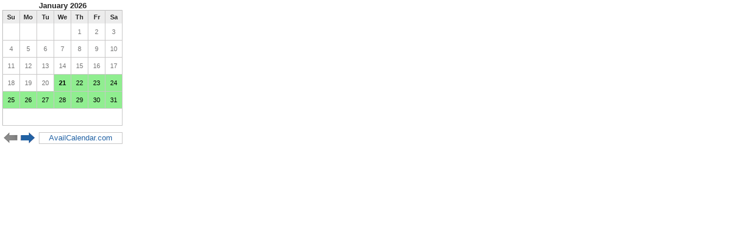

--- FILE ---
content_type: text/css
request_url: https://www.availcalendar.com/sites/default/files/css/css_8qkjOPWIxwDv3Z1jN2YFAoaYAVsqD-tq-Vt7wEMMNJ8.css
body_size: 794
content:
.ctools-locked{color:red;border:1px solid red;padding:1em;}.ctools-owns-lock{background:#ffffdd none repeat scroll 0 0;border:1px solid #f0c020;padding:1em;}a.ctools-ajaxing,input.ctools-ajaxing,button.ctools-ajaxing,select.ctools-ajaxing{padding-right:18px !important;background:url(/sites/all/modules/ctools/images/status-active.gif) right center no-repeat;}div.ctools-ajaxing{float:left;width:18px;background:url(/sites/all/modules/ctools/images/status-active.gif) center center no-repeat;}
body{margin:11px;font-family:sans-serif;}th{text-align:left;color:#006;border-bottom:1px solid #ccc;}tr.odd{background-color:#ddd;}tr.even{background-color:#fff;}td{padding:5px;}#menu{visibility:hidden;}#main{margin:1em;}a:link{color:#000;}a:visited{color:#000;}a:hover{color:#000;}a:link img,a:visited img{border:0;}.print-footnote{font-size:xx-small;}img.print-logo{border:0;}.print-breadcrumb{font-size:x-small;}.print-submitted{font-size:small;}.print-created{font-size:small;}.print-taxonomy{text-align:right;}.print-taxonomy li{display:inline;}.title{display:none;}.print-source_url{font-size:small;}.print-links{font-size:small;}.print-footer{text-align:center;}.fewoanzeige{display:none;}.print-hr{border:0;height:1px;width:100%;color:#9E9E9E;background-color:#9E9E9E;}.print-message{border:medium dotted blue;padding:1em;}html,body,div,span,object,iframe,h1,h2,h3,h4,h5,h6,p,blockquote,pre,abbr,address,cite,code,del,dfn,em,img,ins,kbd,q,samp,small,strong,sub,sup,var,b,i,dl,dt,dd,ol,ul,li,fieldset,form,label,legend,table,caption,tbody,tfoot,thead,tr,th,td,article,aside,canvas,details,figcaption,figure,footer,header,hgroup,menu,nav,section,summary,time,mark,audio,video{background:none repeat scroll 0 0 transparent;border:0 none;font-size:100%;margin:0;outline:0 none;padding:0;vertical-align:baseline;}table{border-collapse:collapse;border-spacing:0;margin-bottom:15px;width:100%;}th,tr,td{vertical-align:middle;}a,a:link,a:visited{color:#2262A4;text-decoration:none!important;}a:hover{color:#2262A4;text-decoration:underline!important;}.print-content{float:left;width:640px;display:block;}.print-content td{border-right:solid 1px #c8c7c7!important;border-bottom:solid 1px #c8c7c7!important;border-top:none!important;border-left:none!important;}.cal{margin-left:0px !important;}.caladbox{font:8px Arial;color:gray;text-align:right;position:relative;width:140px;margin-left:66px;margin-top:-35px;}.caladbox a{color:gray;}.callinkbox{border:1px solid #c8c7c7;background-color:#ffffff;position:relative;width:140px;margin-left:66px;}.callinkbox a{display:inline-block;font:13px Arial;text-align:center;vertical-align:middle;white-space:nowrap;width:100%;padding-bottom:2px;}


--- FILE ---
content_type: text/javascript
request_url: https://www.availcalendar.com/sites/all/themes/touch/js/availability.js
body_size: 3209
content:
function contrastingColor(t){t=t.replace("#","");var a=parseInt(t.substr(0,2),16),e=parseInt(t.substr(2,2),16),r=parseInt(t.substr(4,2),16),i=(299*a+587*e+114*r)/1e3;return i>=128?"000":"fff"}!function(t){String.prototype.padLeft=function(t,a){for(var e=this;e.length<a;)e=t+e;return e},Array.prototype.top=function(){return this[this.length-1]},Date.prototype.toFormattedString=function(t){return t.replace(/yyyy/g,this.getFullYear()).replace(/mm/g,String(this.getMonth()+1).padLeft("0",2)).replace(/m/g,String(this.getMonth()+1)).replace(/dd/g,String(this.getDate()).padLeft("0",2)).replace(/d/g,this.getDate())},Drupal.availabilityCalendar={},Drupal.availabilityCalendar.States=function(t){function a(){t[""]={sid:0,css_class:"",is_available:!1};for(var a in t)t.hasOwnProperty(a)&&(l[t[a].sid]=t[a],o[t[a].css_class]=t[a])}function e(){return l}function r(t){return isNaN(t)&&void 0!==o[t]?o[t]:isNaN(t)||void 0===l[t]?{}:l[t]}function i(t){return void 0!==r(t).css_class?r(t).css_class:""}function n(t){return void 0!==r(t).is_available?r(t).is_available:!1}var l={},o={};return a(),{getAll:e,get:r,getClass:i,isAvailable:n}},Drupal.availabilityCalendar.Constructor=function(a,e,r,i){function n(){l(),o(),c()}function l(){t(".cal-month",s()).filter(function(){return 4==t(this).attr("id").split("-",4).length}).each(function(){var a=null,e=t(this).attr("id").split("-",4),r=e[2],i=e[3];t("tbody td",t(this)).not(".cal-other, .cal-pastdate").each(function(){var e=t(this);a=null===a?Number(e.text()):a+1;var n=new Date(r,i-1,a).toFormattedString("yyyy-mm-dd"),l=this.className,o={am:"",pm:""};for(var c in m().getAll()){var s=m().getClass(c);""!==s&&(e.hasClass(s)&&(o.am=o.am||s,o.pm=o.pm||s,e.removeClass(s)),e.hasClass(s+"-am")&&(o.am=s,e.removeClass(s+"-am")),e.hasClass(s+"-pm")&&(o.pm=s,e.removeClass(s+"-pm")))}o=o.am===o.pm?o.am:o,R[n]={cell:this,states:[o],extraStates:this.className},this.className=l})})}function o(){if("none"!==i)for(var t in R)switch(i){case"all":C(t,"cal-selectable");break;case"available":(b(t,N)||b(t,A))&&C(t,"cal-selectable");break;case"not-available":b(t,N)&&b(t,A)||C(t,"cal-selectable")}}function c(){s().click(function(e){var r,i,n,l=t(e.target).closest("td.cal-selectable");l.size()>0&&l.each(function(){r=Number(t(this).text())}).closest(".cal-month").filter(function(){return 4==t(this).attr("id").split("-",4).length}).each(function(){var a=t(this).attr("id").split("-",4);n=a[2],i=a[3]}).closest(T).triggerHandler("calendarclick",[new Date(n,i-1,r),a])})}function s(){return t(T)}function u(){return a}function d(){return e}function f(){return r}function m(){return Drupal.availabilityCalendar.states}function h(){if(null===V){var a,e;V={from:new Date(0,0,1),to:new Date(0,0,1)},t(".cal-month",s()).each(function(){var r=t(this).attr("id").split("-",4);if(4==r.length){var i=r[2],n=r[3],l=new Date(i,n-1,1);(void 0===a||a>l)&&(a=l);var o=new Date(i,n,0);(void 0===e||o>e)&&(e=o)}}),V={from:a,to:e}}return V}function p(t){var a=h();return a.from<=t&&t<=a.to}function v(){var t=h();return 12*(t.to.getFullYear()-t.from.getFullYear())+t.to.getMonth()-t.from.getMonth()+1}function y(t){var a=null,e="string"==typeof t?t:t.toFormattedString("yyyy-mm-dd");return void 0!==R[e]&&(a=R[e].states.top()),a}function g(t,a){var e;return void 0!==a&&r||(a=F),"string"==typeof t?e=m().isAvailable(t):(e=!0,0!==(a&N)&&(e=m().isAvailable(t.am)),0!==(a&A)&&(e=e&&m().isAvailable(t.pm))),Boolean(e)}function b(t,a){var e=null,r=y(t);return null!==r&&(e=g(r,a)),e}function w(t){var a=R[t].states.top(),e="string"==typeof a?a:a.am+"-am "+a.pm+"-pm";""!==R[t].extraStates&&(e+=" "+R[t].extraStates),R[t].cell.className=e}function D(t,a,e){var i="string"==typeof t?t:t.toFormattedString("yyyy-mm-dd");if(a=m().getClass(a),void 0!==R[i]){void 0!==e&&r||(e=F);var n=R[i].states.top();n="string"==typeof n?{am:n,pm:n}:{am:n.am,pm:n.pm},0!==(e&N)&&(n.am=a),0!==(e&A)&&(n.pm=a),n=n.am===n.pm?n.am:n,R[i].states.push(n),w(i)}}function _(t){var a="string"==typeof t?t:t.toFormattedString("yyyy-mm-dd");void 0!==R[a]&&(R[a].states.length>1&&R[a].states.pop(),w(a))}function C(t,a){var e="string"==typeof t?t:t.toFormattedString("yyyy-mm-dd");if(void 0!==R[e]){var r=" "+R[e].extraStates+" ";r.indexOf(" "+a+" ")<0&&(R[e].extraStates=jQuery.trim(r+" "+a),w(e))}}function j(t,a){var e="string"==typeof t?t:t.toFormattedString("yyyy-mm-dd");if(void 0!==R[e]){var r=" "+R[e].extraStates+" ";r=r.replace(" "+a+" "," "),R[e].extraStates=jQuery.trim(r),w(e)}}function S(t,a){var e=null;if(r||a.setDate(a.getDate()-1),p(t)&&p(a)){e=!0;for(var i=new Date(t.getTime()),n=A;e&&a>=i;)e=b(i,n),i.setDate(i.getDate()+1),n=i>=a?N:F}return e}function Q(t,a,e){var r=h();r.from>t&&(t=r.from),r.to<a&&(a=r.to);for(var i=new Date(t.getTime()),n=f()?A:F;a>=i;)D(i,e,n),i.setDate(i.getDate()+1),n=F;f()&&r.to>=i&&D(i,e,N)}function k(t,a){var e=h();e.from>t&&(t=e.from),e.to<a&&(a=e.to);for(var r=new Date(t.getTime());a>=r;)_(r),r.setDate(r.getDate()+1);f()&&e.to>=r&&_(r)}function x(t,a,e){var r=h();r.from>t&&(t=r.from),r.to<a&&(a=r.to);for(var i=new Date(t.getTime());a>=i;)C(i,e),i=i.setDate(i.getDate()+1)}function M(t,a,e){var r=h();r.from>t&&(t=r.from),r.to<a&&(a=r.to);for(var i=new Date(t.getTime());a>=i;)j(i,e),i=i.setDate(i.getDate()+1)}var N=1,A=2,F=3,T="#cal-"+a,V=null,R={};return n(),{getCalendar:s,getCid:u,getName:d,isSplitDay:f,getCalendarRange:h,isInCalendarRange:p,getNumberOfMonths:v,getState:y,isAvailable:b,changeState:D,restoreState:_,addExtraState:C,removeExtraState:j,isRangeAvailable:S,changeRangeState:Q,restoreRangeState:k,addRangeExtraState:x,removeRangeExtraState:M}},Drupal.availabilityCalendar._calendars={},Drupal.availabilityCalendar.get=function(t,a,e,r){return void 0===Drupal.availabilityCalendar._calendars[t]&&(Drupal.availabilityCalendar._calendars[t]=new Drupal.availabilityCalendar.Constructor(t,a,e,r)),Drupal.availabilityCalendar._calendars[t]},Drupal.availabilityCalendar.getAll=function(){return Drupal.availabilityCalendar._calendars}}(jQuery);var acc_last_class=null,acc_pickerVisibility={"cal-av":!1,"cal-na":!1,"cal-opt":!1},acc_defaults={"cal-av":"90ee90","cal-na":"ffb6c1","cal-opt":"ffffe0"},acc_color={"cal-av":"90ee90","cal-na":"ffb6c1","cal-opt":"ffffe0"},acc_jscss="acc_js_css",acc_style=null;jQuery(document).ready(function(){function t(t){t=t.split(" ");for(var a=null,e=0;e<t.length;e++)if(t[e].match(/color-cal/)){a=t[e];break}return a=a.replace("color-","")}function a(){jQuery(".color-edit .color").css("visibility","hidden"),acc_pickerVisibility["cal-av"]=!1,acc_pickerVisibility["cal-na"]=!1,acc_pickerVisibility["cal-opt"]=!1,jQuery(".color-editcal-av input").get(0).color.hidePicker(),jQuery(".color-editcal-na input").get(0).color.hidePicker(),jQuery(".color-editcal-opt input").get(0).color.hidePicker()}function e(){var a="";jQuery(".color").each(function(e,r){var i=jQuery(r).attr("class"),n=t(i),l=jQuery(r).val().replace("#","");acc_color[n]=l,a+="."+n+", ."+n+"-am, ."+n+"-pm { background-color: #"+l+"!important; color: #"+contrastingColor(l)+"!important; } ",a+=".cal td."+n+"-am > span { border-left-color: #"+l+"!important; border-top-color: #"+l+"!important; border-width: 14px; }",a+=".cal td."+n+"-pm > span { border-right-color: #"+l+"!important; border-bottom-color: #"+l+"!important; border-width: 14px; }"}),acc_style||(acc_style=document.createElement("style"),acc_style.id=acc_jscss,acc_style.type="text/css",document.getElementsByTagName("head")[0].appendChild(acc_style)),acc_style.styleSheet?acc_style.styleSheet.cssText=a:(jQuery(acc_style).children()&&jQuery(acc_style).children().remove(),acc_style.appendChild(document.createTextNode(a)))}var r={"cal-av":"edit-field-av-und-0-value","cal-na":"edit-field-na-und-0-value","cal-opt":"edit-field-opt-und-0-value"};e(),jQuery(".color-edit a").click(function(e){e.preventDefault(),jQuery(this).parent().find("input").each(function(e,r){var i=jQuery(r).attr("class"),n=t(i),l=acc_pickerVisibility[n];a(),l?(acc_pickerVisibility[n]=!1,jQuery(this).css("visibility","hidden"),r.color.hidePicker(),acc_last_class=null):(acc_pickerVisibility[n]=!0,jQuery(this).css("visibility","visible"),r.color.showPicker(),acc_last_class=n)})}),jQuery(".color-edit .color").change(function(a){a.preventDefault();var i="#"+jQuery(this).val(),n=jQuery(this).attr("class"),l=t(n);e();var o=jQuery(this).is(":visible")?" visibility: visible;":"";jQuery(this).attr("style","color: #"+contrastingColor(i)+"!important; background-color: "+i+"; "+o);var c=jQuery(".-am").attr("class").match(/cal-[a-z]{0,3}-pm/);if(c&&c.length>0){var s=c[0].replace("-pm","-am");console.log(s),jQuery("-am").hasClass(s)||jQuery("-am").addClass(s)}var u=r[l];jQuery("#"+u).val(i.replace("#",""))})}),function(t){jQuery.fx.off=!0,Drupal.availabilityCalendar.Viewport=function(a,e){function r(){i(),n(),l()}function i(){e=t.extend(!0,{month:{width:0,height:0},cols:3,rows:2,scroll:1,animate:{speed:"normal"},totalMonths:u.getNumberOfMonths(),firstMonth:1},e),0==e.month.width&&(e.month.width=t(".cal-month",u.getCalendar()).actual("outerWidth",{includeMargin:!0})),0==e.month.height&&(e.month.height=t(".cal-month",u.getCalendar()).actual("outerHeight",{includeMargin:!0})),e.animate.backward||(e.animate.backward=e.rows>1?{top:"+="+e.scroll*e.month.height}:{left:"+="+e.scroll*e.month.width}),e.animate.forward||(e.animate.forward=e.rows>1?{top:"-="+e.scroll*e.month.height}:{left:"-="+e.scroll*e.month.width})}function n(){m=t(".cal-viewport",u.getCalendar());var a="";0!=e.month.width&&(a+="width: "+(e.cols*e.month.width+2)+"px!important; "),0!=e.month.height&&(a+="height: "+(e.rows*e.month.height+2)+"px!important; "),a.length&&m.css("cssText",a),m=m.children(),1==e.rows&&m.width(1e4)}function l(){d=t(".cal-backward",u.getCalendar()),f=t(".cal-forward",u.getCalendar()),d.click(function(){c()}),f.click(function(){s()}),o()}function o(){e.firstMonth<=1?d.attr("disabled","disabled"):d.removeAttr("disabled"),e.firstMonth+e.rows*e.cols>e.totalMonths?f.attr("disabled","disabled"):f.removeAttr("disabled")}function c(){e.firstMonth>1&&(m.animate(e.animate.backward,e.animate.speed),e.firstMonth-=e.rows>1?e.scroll*e.cols:e.scroll,o())}function s(){e.firstMonth+e.rows*e.cols<=e.totalMonths&&(m.animate(e.animate.forward,e.animate.speed),e.firstMonth+=e.rows>1?e.scroll*e.cols:e.scroll,o())}var u=Drupal.availabilityCalendar.get(a),d=null,f=null,m=null;return r(),{scrollBackward:c,scrollForward:s}}}(jQuery),function(t){t.fn.extend({actual:function(a,e){var r,i,n,l,o,c,s,u;if(!this[a])throw'$.actual => The jQuery method "'+a+'" you called does not exist';return n=t.extend({absolute:!1,clone:!1,includeMargin:void 0},e),i=this,n.clone===!0?(s=function(){i=i.filter(":first").clone().css({position:"absolute",top:-1e3}).appendTo("body")},u=function(){i.remove()}):(s=function(){r=i.parents().andSelf().filter(":hidden"),l=n.absolute===!0?{position:"absolute",visibility:"hidden",display:"block"}:{visibility:"hidden",display:"block"},o=[],r.each(function(){var t,a={};for(t in l)a[t]=this.style[t],this.style[t]=l[t];o.push(a)})},u=function(){r.each(function(t){var a,e=o[t];for(a in l)this.style[a]=e[a]})}),s(),c=i[a](n.includeMargin),u(),c}})}(jQuery);